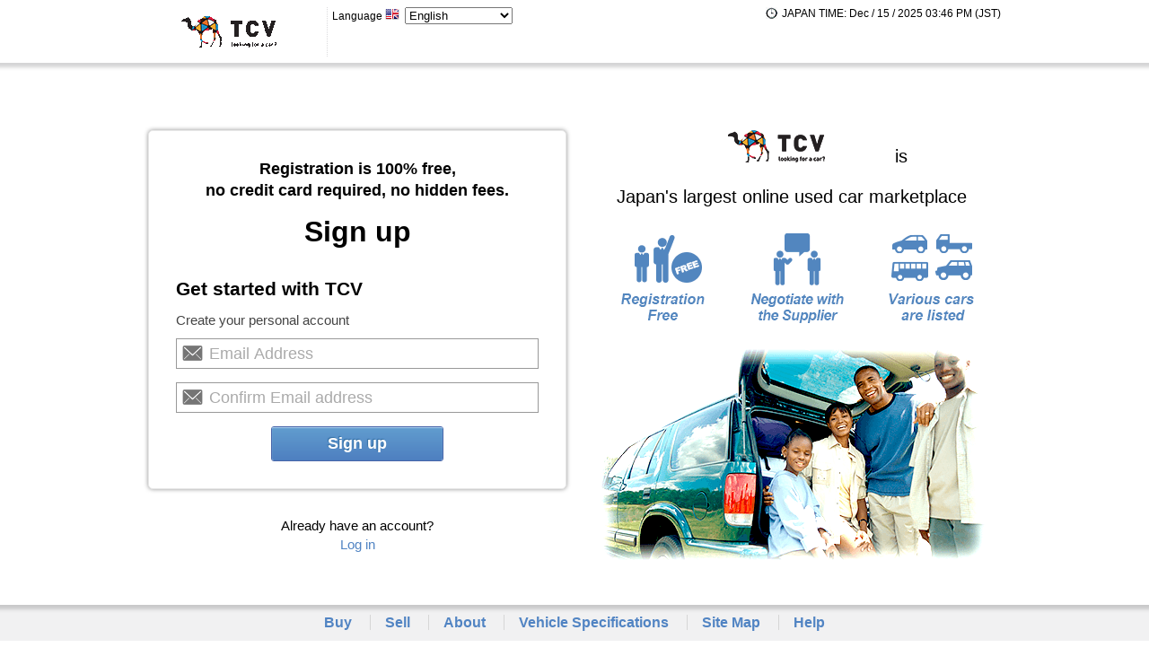

--- FILE ---
content_type: text/html; charset=utf-8
request_url: https://id.tc-v.com/trade/registration_new.aspx?lang=&ru=https%3A%2F%2Fwww.tc-v.com%2Fused_car%2Flexus%2Frx%2F%3Fecls%3D33%26addfvo%3Dpr-list_car-31399193
body_size: 34136
content:


<!DOCTYPE html PUBLIC "-//W3C//DTD XHTML 1.0 Transitional//EN" "http://www.w3.org/TR/xhtml1/DTD/xhtml1-transitional.dtd">
<html xmlns="http://www.w3.org/1999/xhtml">
<head id="ctl00_head1">

<script type="text/javascript">
    dataLayer = [{
        '1': 'UNITED STATES',
        '2': 'en',
        '3': '',
        '4': 'logout',
        '5': '',
        '6': '',
        '7': '',
        '8': '',
        '9': '',
        '10': '',
        '11': '',
        '12': '',
        '13': '',
        '14': '',
        '15': '',
        '16': '',
        '17': '',
        '18': '',
        '19': '',
        '20': '',
        '21': '',
        '22': '',
        '23': '',
        '24': '',
        '25': '',
        '26': '',
        '27': '',
        '28': '',
        '29': '',
        '30-a' : '',
        '30-b' : '',
        '30-c' : '',
        '30-d' : '',
        '30-e' : '',
        '30-f' : '',
        '30-g' : '',
        '30-h' : '',
        '30-i' : '',
        '30-j' : '',
        '30-k' : '',
        '30-l' : '',
        '30-m' : '',
        '30-n' : '',
        '30-o' : '',
        '30-p' : '',
        '30-q' : '',
        '31': '',
        '32': '',
        '33': '',
        '34': '',
        '35': '',
        '36': '',
        '37-a' : '',
        '37-b' : '',
        '37-c' : '',
        '37-d' : '',
        '37-e' : '',
        '37-f' : '',
        '37-g' : '',
        '37-h' : '',
        '37-i' : '',
        '37-j' : '',
        '37-k' : '',
        '37-l' : '',
        '37-m' : '',
        '37-n': '',
        '38': '',
        '39': '',
        '40': '',
        'source-place': '',
        'message-action': ''
    }];

    (function (w, d, s, l, i) {
        w[l] = w[l] || []; w[l].push({
            'gtm.start':
                new Date().getTime(), event: 'gtm.js'
        }); var f = d.getElementsByTagName(s)[0],
        j = d.createElement(s), dl = l != 'dataLayer' ? '&l=' + l : ''; j.async = true; j.src =
        'https://www.googletagmanager.com/gtm.js?id=' + i + dl; f.parentNode.insertBefore(j, f);
    })(window, document, 'script', 'dataLayer', 'GTM-PFJDBMQ');
    
</script><meta http-equiv="Content-Type" content="text/html; charset=UTF-8" /><title>
	MembersID
</title><meta http-equiv="content-script-type" content="text/javascript" /><meta name="keywords" /><meta name="description" /><link href="/styles/trade/1/header.css" type="text/css" rel="stylesheet" /><link href="/styles/trade/1/footer.css" type="text/css" rel="stylesheet" /><link href="/styles/trade/1/common.css" type="text/css" rel="stylesheet" /><link href="/styles/trade/1/login.css" type="text/css" rel="stylesheet" /><link href="/styles/trade/1/signin.css" type="text/css" rel="stylesheet" /><script type="text/javascript" language="javascript" src="/scripts/trade/include_jquery-1.10.2.min.js"></script>
<script type="text/javascript" language="javascript" src="/scripts/trade/include_jquery.ah-placeholder.js"></script>
<script type="text/javascript" language="javascript" src="/scripts/0/include_japantime.aspx?lang=en"></script>
</head>
<body id="ctl00_body1" class="nobg" onload="">
<!-- Google Tag Manager (noscript) -->
<noscript><iframe src="https://www.googletagmanager.com/ns.html?id=GTM-PFJDBMQ"
height="0" width="0" style="display:none;visibility:hidden"></iframe></noscript>
<!-- End Google Tag Manager (noscript) -->
<!--Header Start-->


<input type="hidden" name="type" id="dateyear" value="2025" />
<input type="hidden" name="type" id="datemonth" value="12" />
<input type="hidden" name="type" id="dateday" value="15" />
<input type="hidden" name="type" id="datehour" value="15" />
<input type="hidden" name="type" id="dateminute" value="45" />

	
	

<div class="navbg_nn">
	

<div class="navheader">
	

	<div class="inner simplestyle">
		<h1><p class="logo"><a href="http://www.tc-v.com/"><img src="/images/trade/1/common/logo_en.gif" alt="trade carview" width="181" height="40" /></a></p></h1>
		<div class="header-personal-area">
			<div class="header-lang-block">
				<form>
					<label>Language&nbsp;<span class='flag_img'><img src='/images/trade/top/flag_eng.gif'/></span></label><select name="target" onchange="javascript: location.href = unescape(this.options[this.selectedIndex].value);"><option value="%2ftrade%2fregistration_new.aspx%3fru%3dhttps%253a%252f%252fwww.tc-v.com%252fused_car%252flexus%252frx%252f%253fecls%253d33%2526addfvo%253dpr-list_car-31399193%26lang%3den" selected>English</option><option value="%2ftrade%2fregistration_new.aspx%3fru%3dhttps%253a%252f%252fwww.tc-v.com%252fused_car%252flexus%252frx%252f%253fecls%253d33%2526addfvo%253dpr-list_car-31399193%26lang%3dru">Русский</option><option value="%2ftrade%2fregistration_new.aspx%3fru%3dhttps%253a%252f%252fwww.tc-v.com%252fused_car%252flexus%252frx%252f%253fecls%253d33%2526addfvo%253dpr-list_car-31399193%26lang%3des">Español</option><option value="%2ftrade%2fregistration_new.aspx%3fru%3dhttps%253a%252f%252fwww.tc-v.com%252fused_car%252flexus%252frx%252f%253fecls%253d33%2526addfvo%253dpr-list_car-31399193%26lang%3dfr">Français</option><option value="%2ftrade%2fregistration_new.aspx%3fru%3dhttps%253a%252f%252fwww.tc-v.com%252fused_car%252flexus%252frx%252f%253fecls%253d33%2526addfvo%253dpr-list_car-31399193%26lang%3dja">日本語</option><option value="%2ftrade%2fregistration_new.aspx%3fru%3dhttps%253a%252f%252fwww.tc-v.com%252fused_car%252flexus%252frx%252f%253fecls%253d33%2526addfvo%253dpr-list_car-31399193%26lang%3dsw">Kiswahili</option></select><noscript><input type="submit" class="submit-serachS" value="Submit" /></noscript>
				</form>
			</div>
			
		</div>
		
		<div class="header-global-area">
			<div class="header-time-block">
				<span class="system-clock"></span>
				<span id="jpntime">
					
				</span>
			</div>
			
		</div>
	</div>
</div>

</div>

<script type="text/javascript" language="javascript">
<!--
	dispTime();
-->
</script>

<!--Header End-->
<!--Content Start-->
<form name="aspnetForm" method="post" action="./registration_new.aspx?lang=&amp;ru=https%3a%2f%2fwww.tc-v.com%2fused_car%2flexus%2frx%2f%3fecls%3d33%26addfvo%3dpr-list_car-31399193" onsubmit="javascript:return WebForm_OnSubmit();" onkeypress="javascript:return WebForm_FireDefaultButton(event, 'ctl00_cph_lb1_Button_Login')" id="aspnetForm">
<div>
<input type="hidden" name="__EVENTTARGET" id="__EVENTTARGET" value="" />
<input type="hidden" name="__EVENTARGUMENT" id="__EVENTARGUMENT" value="" />
<input type="hidden" name="__VIEWSTATE" id="__VIEWSTATE" value="/wEPDwUKMTc0OTQ4MjUzMQ9kFgJmD2QWAgIDDxYCHgZvbmxvYWRlFgICAw9kFgICAQ9kFgICCQ9kFgICAg8PFgQeBWxiMV8wBUtodHRwczovL3d3dy50Yy12LmNvbS91c2VkX2Nhci9sZXh1cy9yeC8/[base64]/[base64]" />
</div>

<script type="text/javascript">
//<![CDATA[
var theForm = document.forms['aspnetForm'];
if (!theForm) {
    theForm = document.aspnetForm;
}
function __doPostBack(eventTarget, eventArgument) {
    if (!theForm.onsubmit || (theForm.onsubmit() != false)) {
        theForm.__EVENTTARGET.value = eventTarget;
        theForm.__EVENTARGUMENT.value = eventArgument;
        theForm.submit();
    }
}
//]]>
</script>


<script src="/WebResource.axd?d=why_jqQR7p5dZM6SjxLT-8gOg-DTdei_fa3RmWE1h9_bwpfKWF2f5Uel-RXqoVv1NfDNO_g5ibPdCHKhS5kZ5V9mXyo1&amp;t=637751118580544600" type="text/javascript"></script>


<script src="/scripts/driversid2007js.aspx?lang=en" type="text/javascript"></script>
<script src="/ScriptResource.axd?d=UqMnNNn8G6mHG-UbwueFf94fZGU96nRzlM3gLeCv7-3AvrBxdNAR03cwmreen5CfLi1z71MVgrs_Iqb-vcEb56HbG69AywakqywhLyMnoxoRarSJ2mDZgA9XUKjq6kaohEEki9P27dMaH7oZGuSukruTjs41&amp;t=fffffffff812781c" type="text/javascript"></script>
<script src="/ScriptResource.axd?d=in_7pofQ7Yh0UR7J3GoxuU1s_yPN2tbQZV9VouRGOlw48-2VOjqEgvRoGaY_AusTO0pKdDjG0uLxgUDokErAJwQjoxB0ap36xxnPdQXK7eTILFSc5mq6h6yWdiQzTdr_LlcASwxin4okDOztJC9sTk9q1AU1&amp;t=ffffffff8333b97c" type="text/javascript"></script>
<script src="/ScriptResource.axd?d=vxUetay8G6qOctVSysTU3EKxj_jZg5kiQEst2vxwV3s6dVROobjO4BvTSrq07qh1eZPyq4swQYMjVQAXfter3rCbQGSIi1lXybjkSzjo6XdKAfkc08UgNQWpu-Dxig3JgDOesdlDoFJR-N3kAWDMDkRZcnAvvcMDcVWef8wH8-T_ImE70&amp;t=ffffffff8333b97c" type="text/javascript"></script>
<script type="text/javascript">
//<![CDATA[
function WebForm_OnSubmit() {
if (typeof(ValidatorOnSubmit) == "function" && ValidatorOnSubmit() == false) return false;
return true;
}
//]]>
</script>

<div>

	<input type="hidden" name="__VIEWSTATEGENERATOR" id="__VIEWSTATEGENERATOR" value="AB9FDBB6" />
	<input type="hidden" name="__EVENTVALIDATION" id="__EVENTVALIDATION" value="/wEdABFNHINwLi1XAw8gprcrsdFDj/[base64]/gn3I3GBlwlZBRe/yzgWEj6c7o6V8rhGTMfJkn2OHe7cEgAPjVp9rGubWjdChqc7G47kNK6o5ySJjMjvDDjQHZ1RAXJ6utXXINYAyLil1+NY7RkQez9Y" />
</div>
<div class="container">


<script type="text/javascript">
//<![CDATA[
Sys.WebForms.PageRequestManager._initialize('ctl00$cph$sc', 'aspnetForm', [], [], [], 90, 'ctl00');
//]]>
</script>






<div id="ctl00_cph_Panel_Form">
	
	<div class="container2012">
		<div class="inner clearfix">
			
			<div class="recommendation-area">
				<h2>
					
					
				</h2>
			</div>
			<div class="sign-area">
				
				

<script language="javascript" type="text/javascript">
<!--
function GetParentOffsetX( objTarget)
{
	var ret;
	ret = 0;

	ret = objTarget.offsetLeft;

	if( objTarget.offsetParent )
	{
		ret += GetParentOffsetX( objTarget.offsetParent )
	}
	return ret;
}

function GetParentOffsetY( objTarget)
{
	var ret;
	ret = 0;

	ret = objTarget.offsetTop;

	if( objTarget.offsetParent )
	{
		ret += GetParentOffsetY( objTarget.offsetParent )
	}
	return ret;
}

function TipOpen( targetTip,callby)
{
	targetTip.style.left = GetParentOffsetX( callby );
	targetTip.style.top =  GetParentOffsetY( callby );
	targetTip.style.visibility = "visible";
}

function TipClose( targetTip)
{
	targetTip.style.visibility = "hidden";
}

function ChangeSignup() {
	document.getElementById('div_signup_1').style.display = "none";
	document.getElementById('div_signup_2').style.display = "block";
}


//-->
</script>


	
	

	
	<div class="sign-area-inner">
		
		<p class="lead-signup">Registration is 100% free, <br />no credit card required, no hidden fees.</p>
		<h2 class="ttl-sign">Sign up</h2>
		
			<h3 class="subttl-sign">Get started with TCV</h3>
			<p class="sublead-signup">Create your personal account</p>
			<div class="input-block">
				
				<p>
					<input name="ctl00$cph$lb1$TextBox_Email" type="text" id="ctl00_cph_lb1_TextBox_Email" tabindex="5" class="textinput ico-mail" placeholder="Email Address" onkeydown="if (event.keyCode == 13)
{
	if( /*@cc_on ! @*/ false )
	{
		document.getElementById(&#39;ctl00_cph_lb1_Button_Register&#39;).click();
		return false;
	}
	else
	{
    	var elem = document.getElementById(&#39;ctl00_cph_lb1_Button_Register&#39;);
		var evt = document.createEvent( &quot;MouseEvents&quot; );
		evt.initEvent( &quot;click&quot;, false, true );
		elem.dispatchEvent( evt );
		return false;
	}
}
" />
				</p>
				
				<p>
					<input name="ctl00$cph$lb1$TextBox_EmailCheck" type="text" id="ctl00_cph_lb1_TextBox_EmailCheck" tabindex="6" class="textinput ico-mail" placeholder="Confirm Email address" onkeydown="if (event.keyCode == 13)
{
	if( /*@cc_on ! @*/ false )
	{
		document.getElementById(&#39;ctl00_cph_lb1_Button_Register&#39;).click();
		return false;
	}
	else
	{
    	var elem = document.getElementById(&#39;ctl00_cph_lb1_Button_Register&#39;);
		var evt = document.createEvent( &quot;MouseEvents&quot; );
		evt.initEvent( &quot;click&quot;, false, true );
		elem.dispatchEvent( evt );
		return false;
	}
}
" />
				</p>
			</div>
			
			
			<div class~="warning">
				<div id="ctl00_cph_lb1_ValidationSummary2" class="warning" style="color:Red;display:none;">

	</div>
			</div>

			
			<p class="submit-box"><a id="ctl00_cph_lb1_Button_Register" class="submit-btn" href="javascript:WebForm_DoPostBackWithOptions(new WebForm_PostBackOptions(&quot;ctl00$cph$lb1$Button_Register&quot;, &quot;&quot;, true, &quot;register&quot;, &quot;&quot;, false, true))"><span>Sign up</span></a></p>
	</div>
	<div class="introduction-block">
		Already have an account?
		<br />
		<a href="/trade/loginregist_new.aspx?lang=&ru=https%3a%2f%2fwww.tc-v.com%2fused_car%2flexus%2frx%2f%3fecls%3d33%26addfvo%3dpr-list_car-31399193">Log in</a>
	</div>
	




<div class="Tip" id="ribbonDescription">
	<span id="ctl00_cph_lb1_Label3">A Log-in Seal is a unique text that you select to help protect your account from phishing websites. Phishing (fraudulent) websites imitate legitimate websites. These websites are designed to steal your password and your personal information. 
After creating a Text Log-in Seal for your computer, you can make sure you're on the legitimate tc-v.com site each time you log in to TCV. Simply check whether the customized text is displayed on the tc-v.com webpage. If you do not see it, you may have accessed a fake TCV site. </span>
	<br />
	<div><a href="javascript:TipClose(document.getElementById('ribbonDescription'))">Close</a></div>
</div>


<div class="Tip" id="ribbonSetting">
	<div><span id="ctl00_cph_lb1_Label4" style="font-weight:bold;">Set an Text Log-in Seal!</span></div>
	<div><span id="ctl00_cph_lb1_Label5">Attention! Do not use your ID or Password as the Text Log-in Seal on a public computer because it will be saved on the web brower's cache (cookies). </span></div>
	<div><input name="ctl00$cph$lb1$TextBox_MagicWord" type="text" maxlength="20" id="ctl00_cph_lb1_TextBox_MagicWord" /></div>
	<br />
	<div><span id="ctl00_cph_lb1_Label6" style="font-weight:bold;">Please select your log-in seal color:</span></div>
	<div>
		<span class="RibbonColorSelect" style="color:Red;"><input id="ctl00_cph_lb1_RB_Red" type="radio" name="ctl00$cph$lb1$RibbonColor" value="RB_Red" /><label for="ctl00_cph_lb1_RB_Red">Red</label></span><br />
		<span class="RibbonColorSelect" style="color:Blue;"><input id="ctl00_cph_lb1_RB_Blue" type="radio" name="ctl00$cph$lb1$RibbonColor" value="RB_Blue" /><label for="ctl00_cph_lb1_RB_Blue">Blue</label></span><br />
		<span class="RibbonColorSelect" style="color:Green;"><input id="ctl00_cph_lb1_RB_Green" type="radio" name="ctl00$cph$lb1$RibbonColor" value="RB_Green" /><label for="ctl00_cph_lb1_RB_Green">Green</label></span><br />
		<span class="RibbonColorSelect" style="color:LimeGreen;"><input id="ctl00_cph_lb1_RB_LimeGreen" type="radio" name="ctl00$cph$lb1$RibbonColor" value="RB_LimeGreen" /><label for="ctl00_cph_lb1_RB_LimeGreen">Lime Green</label></span><br />
		<span class="RibbonColorSelect" style="color:Pink;"><input id="ctl00_cph_lb1_RB_Pink" type="radio" name="ctl00$cph$lb1$RibbonColor" value="RB_Pink" /><label for="ctl00_cph_lb1_RB_Pink">Pink</label></span><br />
		<span class="RibbonColorSelect" style="color:Purple;"><input id="ctl00_cph_lb1_RB_Purple" type="radio" name="ctl00$cph$lb1$RibbonColor" value="RB_Purple" /><label for="ctl00_cph_lb1_RB_Purple">Purple</label></span><br />
		<span class="RibbonColorSelect" style="color:Brown;"><input id="ctl00_cph_lb1_RB_Brown" type="radio" name="ctl00$cph$lb1$RibbonColor" value="RB_Brown" /><label for="ctl00_cph_lb1_RB_Brown">Brown</label></span><br />
		<span class="RibbonColorSelect" style="color:Gray;"><input id="ctl00_cph_lb1_RB_Gray" type="radio" name="ctl00$cph$lb1$RibbonColor" value="RB_Gray" /><label for="ctl00_cph_lb1_RB_Gray">Grey</label></span><br />
		<span class="RibbonColorSelect" style="color:Orange;"><input id="ctl00_cph_lb1_RB_Orange" type="radio" name="ctl00$cph$lb1$RibbonColor" value="RB_Orange" /><label for="ctl00_cph_lb1_RB_Orange">Orange</label></span><br />
		<span class="RibbonColorSelect" style="color:Black;"><input id="ctl00_cph_lb1_RB_Black" type="radio" name="ctl00$cph$lb1$RibbonColor" value="RB_Black" checked="checked" /><label for="ctl00_cph_lb1_RB_Black">Black</label></span><br />
	</div>
	<br />
	<div>
		<input type="submit" name="ctl00$cph$lb1$Button_RibbonSet" value="Create" id="ctl00_cph_lb1_Button_RibbonSet" />&nbsp;&nbsp;
		<input type="submit" name="ctl00$cph$lb1$Button_RibbonClear" value="Delete" id="ctl00_cph_lb1_Button_RibbonClear" />
	</div>
	<br />
	<div><a href="javascript:TipClose(document.getElementById('ribbonSetting'))">Close</a></div>
</div>



<span id="ctl00_cph_lb1_RequiredFieldValidator_Account" style="color:Red;display:none;"></span>

<span id="ctl00_cph_lb1_RegularExpressionValidator_Account" style="color:Red;display:none;"></span>

<span id="ctl00_cph_lb1_RequiredFieldValidator_Password" style="color:Red;display:none;"></span>


<span id="ctl00_cph_lb1_RequiredFieldValidator_Email" style="color:Red;display:none;"></span>

<span id="ctl00_cph_lb1_RegularExpressionValidator_Email" style="color:Red;display:none;"></span>

<span id="ctl00_cph_lb1_RequiredFieldValidator_EmailCheck" style="color:Red;display:none;"></span>

<span id="ctl00_cph_lb1_CompareValidator_EmailCheck" style="color:Red;display:none;"></span>

			</div>
			<div class="tcvimage-area">
				<p class="ttl-img">
					<img src="https://www.tc-v.com/images/help/about/logo.png" width="224" height="36" alt="TCV" />
					<span>is</span>
				</p>
				<p class="lead-img">Japan's largest online used car marketplace</p>
				<p class="img-box"><img src="../images/1/login/img_tcvservice.png" width="430" height="364" alt="" /></p>
			</div>
		</div>
	</div>
	<script type="text/javascript">
		jQuery(function ($) {
			$('[placeholder]').ahPlaceholder({
				placeholderColor: 'silver',
				placeholderAttr: 'placeholder',
				likeApple: false
			});
		});
	</script>

</div>
<!-- Google Code for 01_01 -->
				<!-- Remarketing tags may not be associated with personally identifiable information or placed on pages related to sensitive categories. For instructions on adding this tag and more information on the above requirements, read the setup guide: google.com/ads/remarketingsetup -->
				<script type="text/javascript">
				/* <![CDATA[ */
				var google_conversion_id = 1016914977;
				var google_conversion_label = "HSR1CNay-1gQocjz5AM";
				var google_custom_params = window.google_tag_params;
				var google_remarketing_only = true;
				/* ]]> */
				</script>
				<script type="text/javascript" src="//www.googleadservices.com/pagead/conversion.js">
				</script>
				<noscript>
				<div style="display:inline;">
				<img height="1" width="1" style="border-style:none;" alt="" src="//googleads.g.doubleclick.net/pagead/viewthroughconversion/1016914977/?value=1.00&amp;currency_code=JPY&amp;label=HSR1CNay-1gQocjz5AM&amp;guid=ON&amp;script=0"/>
				</div>
				</noscript>

				<!-- Google Code for 01_02 -->
				<!-- Remarketing tags may not be associated with personally identifiable information or placed on pages related to sensitive categories. For instructions on adding this tag and more information on the above requirements, read the setup guide: google.com/ads/remarketingsetup -->
				<script type="text/javascript">
				/* <![CDATA[ */
				var google_conversion_id = 1014986847;
				var google_conversion_label = "nLEbCIvz_1gQ3_D94wM";
				var google_custom_params = window.google_tag_params;
				var google_remarketing_only = true;
				/* ]]> */
				</script>
				<script type="text/javascript" src="//www.googleadservices.com/pagead/conversion.js">
				</script>
				<noscript>
				<div style="display:inline;">
				<img height="1" width="1" style="border-style:none;" alt="" src="//googleads.g.doubleclick.net/pagead/viewthroughconversion/1014986847/?value=1.00&amp;currency_code=JPY&amp;label=nLEbCIvz_1gQ3_D94wM&amp;guid=ON&amp;script=0"/>
				</div>
				</noscript>

				

</div>

<script type="text/javascript">
//<![CDATA[
var Page_ValidationSummaries =  new Array(document.getElementById("ctl00_cph_lb1_ValidationSummary2"));
var Page_Validators =  new Array(document.getElementById("ctl00_cph_lb1_RequiredFieldValidator_Account"), document.getElementById("ctl00_cph_lb1_RegularExpressionValidator_Account"), document.getElementById("ctl00_cph_lb1_RequiredFieldValidator_Password"), document.getElementById("ctl00_cph_lb1_RequiredFieldValidator_Email"), document.getElementById("ctl00_cph_lb1_RegularExpressionValidator_Email"), document.getElementById("ctl00_cph_lb1_RequiredFieldValidator_EmailCheck"), document.getElementById("ctl00_cph_lb1_CompareValidator_EmailCheck"));
//]]>
</script>

<script type="text/javascript">
//<![CDATA[
var ctl00_cph_lb1_ValidationSummary2 = document.all ? document.all["ctl00_cph_lb1_ValidationSummary2"] : document.getElementById("ctl00_cph_lb1_ValidationSummary2");
ctl00_cph_lb1_ValidationSummary2.validationGroup = "register";
var ctl00_cph_lb1_RequiredFieldValidator_Account = document.all ? document.all["ctl00_cph_lb1_RequiredFieldValidator_Account"] : document.getElementById("ctl00_cph_lb1_RequiredFieldValidator_Account");
ctl00_cph_lb1_RequiredFieldValidator_Account.controltovalidate = "ctl00_cph_lb1_TextBox_Account";
ctl00_cph_lb1_RequiredFieldValidator_Account.errormessage = "<span class=\"warning01\">Please enter your Login ID or Email address</span>";
ctl00_cph_lb1_RequiredFieldValidator_Account.display = "None";
ctl00_cph_lb1_RequiredFieldValidator_Account.validationGroup = "login";
ctl00_cph_lb1_RequiredFieldValidator_Account.evaluationfunction = "RequiredFieldValidatorEvaluateIsValid";
ctl00_cph_lb1_RequiredFieldValidator_Account.initialvalue = "";
var ctl00_cph_lb1_RegularExpressionValidator_Account = document.all ? document.all["ctl00_cph_lb1_RegularExpressionValidator_Account"] : document.getElementById("ctl00_cph_lb1_RegularExpressionValidator_Account");
ctl00_cph_lb1_RegularExpressionValidator_Account.controltovalidate = "ctl00_cph_lb1_TextBox_Account";
ctl00_cph_lb1_RegularExpressionValidator_Account.errormessage = "<span class=\"warning01\">The ID you have entered contains invalid characters</span>";
ctl00_cph_lb1_RegularExpressionValidator_Account.display = "None";
ctl00_cph_lb1_RegularExpressionValidator_Account.enabled = "False";
ctl00_cph_lb1_RegularExpressionValidator_Account.validationGroup = "login";
ctl00_cph_lb1_RegularExpressionValidator_Account.evaluationfunction = "RegularExpressionValidatorEvaluateIsValid";
var ctl00_cph_lb1_RequiredFieldValidator_Password = document.all ? document.all["ctl00_cph_lb1_RequiredFieldValidator_Password"] : document.getElementById("ctl00_cph_lb1_RequiredFieldValidator_Password");
ctl00_cph_lb1_RequiredFieldValidator_Password.controltovalidate = "ctl00_cph_lb1_TextBox_Password";
ctl00_cph_lb1_RequiredFieldValidator_Password.errormessage = "<span class=\"warning01\">Please enter password</span>";
ctl00_cph_lb1_RequiredFieldValidator_Password.display = "None";
ctl00_cph_lb1_RequiredFieldValidator_Password.validationGroup = "login";
ctl00_cph_lb1_RequiredFieldValidator_Password.evaluationfunction = "RequiredFieldValidatorEvaluateIsValid";
ctl00_cph_lb1_RequiredFieldValidator_Password.initialvalue = "";
var ctl00_cph_lb1_RequiredFieldValidator_Email = document.all ? document.all["ctl00_cph_lb1_RequiredFieldValidator_Email"] : document.getElementById("ctl00_cph_lb1_RequiredFieldValidator_Email");
ctl00_cph_lb1_RequiredFieldValidator_Email.controltovalidate = "ctl00_cph_lb1_TextBox_Email";
ctl00_cph_lb1_RequiredFieldValidator_Email.errormessage = "<span class=\"warning01\">Please enter your email address</span>";
ctl00_cph_lb1_RequiredFieldValidator_Email.display = "None";
ctl00_cph_lb1_RequiredFieldValidator_Email.validationGroup = "register";
ctl00_cph_lb1_RequiredFieldValidator_Email.evaluationfunction = "RequiredFieldValidatorEvaluateIsValid";
ctl00_cph_lb1_RequiredFieldValidator_Email.initialvalue = "";
var ctl00_cph_lb1_RegularExpressionValidator_Email = document.all ? document.all["ctl00_cph_lb1_RegularExpressionValidator_Email"] : document.getElementById("ctl00_cph_lb1_RegularExpressionValidator_Email");
ctl00_cph_lb1_RegularExpressionValidator_Email.controltovalidate = "ctl00_cph_lb1_TextBox_Email";
ctl00_cph_lb1_RegularExpressionValidator_Email.errormessage = "<span class=\"warning01\">Write your email address again, please.</span>";
ctl00_cph_lb1_RegularExpressionValidator_Email.display = "None";
ctl00_cph_lb1_RegularExpressionValidator_Email.validationGroup = "register";
ctl00_cph_lb1_RegularExpressionValidator_Email.evaluationfunction = "RegularExpressionValidatorEvaluateIsValid";
ctl00_cph_lb1_RegularExpressionValidator_Email.validationexpression = "\\w+([-+.]|\\w)*@\\w+([-.]\\w+)*\\.\\w+([-.]\\w+)*";
var ctl00_cph_lb1_RequiredFieldValidator_EmailCheck = document.all ? document.all["ctl00_cph_lb1_RequiredFieldValidator_EmailCheck"] : document.getElementById("ctl00_cph_lb1_RequiredFieldValidator_EmailCheck");
ctl00_cph_lb1_RequiredFieldValidator_EmailCheck.controltovalidate = "ctl00_cph_lb1_TextBox_EmailCheck";
ctl00_cph_lb1_RequiredFieldValidator_EmailCheck.errormessage = "<span class=\"warning01\">Please confirm your email address</span>";
ctl00_cph_lb1_RequiredFieldValidator_EmailCheck.display = "None";
ctl00_cph_lb1_RequiredFieldValidator_EmailCheck.validationGroup = "register";
ctl00_cph_lb1_RequiredFieldValidator_EmailCheck.evaluationfunction = "RequiredFieldValidatorEvaluateIsValid";
ctl00_cph_lb1_RequiredFieldValidator_EmailCheck.initialvalue = "";
var ctl00_cph_lb1_CompareValidator_EmailCheck = document.all ? document.all["ctl00_cph_lb1_CompareValidator_EmailCheck"] : document.getElementById("ctl00_cph_lb1_CompareValidator_EmailCheck");
ctl00_cph_lb1_CompareValidator_EmailCheck.controltovalidate = "ctl00_cph_lb1_TextBox_EmailCheck";
ctl00_cph_lb1_CompareValidator_EmailCheck.errormessage = "<span class=\"warning01\">The new email address that you entered does not match. Please check and enter again.</span>";
ctl00_cph_lb1_CompareValidator_EmailCheck.display = "None";
ctl00_cph_lb1_CompareValidator_EmailCheck.validationGroup = "register";
ctl00_cph_lb1_CompareValidator_EmailCheck.evaluationfunction = "CompareValidatorEvaluateIsValid";
ctl00_cph_lb1_CompareValidator_EmailCheck.controltocompare = "ctl00_cph_lb1_TextBox_Email";
ctl00_cph_lb1_CompareValidator_EmailCheck.controlhookup = "ctl00_cph_lb1_TextBox_Email";
//]]>
</script>


<script type="text/javascript">
//<![CDATA[

(function(id) {
    var e = document.getElementById(id);
    if (e) {
        e.dispose = function() {
            Array.remove(Page_ValidationSummaries, document.getElementById(id));
        }
        e = null;
    }
})('ctl00_cph_lb1_ValidationSummary2');

var Page_ValidationActive = false;
if (typeof(ValidatorOnLoad) == "function") {
    ValidatorOnLoad();
}

function ValidatorOnSubmit() {
    if (Page_ValidationActive) {
        return ValidatorCommonOnSubmit();
    }
    else {
        return true;
    }
}
        
document.getElementById('ctl00_cph_lb1_RequiredFieldValidator_Account').dispose = function() {
    Array.remove(Page_Validators, document.getElementById('ctl00_cph_lb1_RequiredFieldValidator_Account'));
}

document.getElementById('ctl00_cph_lb1_RegularExpressionValidator_Account').dispose = function() {
    Array.remove(Page_Validators, document.getElementById('ctl00_cph_lb1_RegularExpressionValidator_Account'));
}

document.getElementById('ctl00_cph_lb1_RequiredFieldValidator_Password').dispose = function() {
    Array.remove(Page_Validators, document.getElementById('ctl00_cph_lb1_RequiredFieldValidator_Password'));
}

document.getElementById('ctl00_cph_lb1_RequiredFieldValidator_Email').dispose = function() {
    Array.remove(Page_Validators, document.getElementById('ctl00_cph_lb1_RequiredFieldValidator_Email'));
}

document.getElementById('ctl00_cph_lb1_RegularExpressionValidator_Email').dispose = function() {
    Array.remove(Page_Validators, document.getElementById('ctl00_cph_lb1_RegularExpressionValidator_Email'));
}

document.getElementById('ctl00_cph_lb1_RequiredFieldValidator_EmailCheck').dispose = function() {
    Array.remove(Page_Validators, document.getElementById('ctl00_cph_lb1_RequiredFieldValidator_EmailCheck'));
}

document.getElementById('ctl00_cph_lb1_CompareValidator_EmailCheck').dispose = function() {
    Array.remove(Page_Validators, document.getElementById('ctl00_cph_lb1_CompareValidator_EmailCheck'));
}
//]]>
</script>
</form>
<!--Content End-->
<!--Footer Start-->

<div class="navfooter">
	<div class="inner">
		<ul class="footer-nav">
			<li><a href="http://www.tc-v.com/search/">Buy</a></li>
			<li><a href="http://www.tc-v.com/sell/car/">Sell</a></li>
			<li><a href="http://www.tc-v.com/about/tradecarview/">About</a></li>
			<li><a href="http://www.tc-v.com/specifications/">Vehicle Specifications</a></li>
			<li><a href="http://www.tc-v.com/sitemap.aspx">Site Map</a></li>
			<li><a href="http://www.tc-v.com/help/faq/">Help</a></li>
		</ul>
		<div class="footer-policy font13">
			<p>
				<a href="http://www.tc-v.com/about/termsofuse/">Terms of use</a>
				<a href="http://www.tc-v.com/about/privacy/">Privacy Policy</a>
				<a href="http://www.tc-v.com/help/buyer/membership/agreement/" class="nl">Terms of agreement</a>
			</p>
		</div>
		<div class="footer-share" style="border:none; width:410px; height:30px;">
		</div>
		<div class="footer-copyright">
			Copyright 2025 TCV Corporation All rights reserved.
		</div>
		<div class="footer-banner">
		</div>
	</div>
</div>
<!--Footer End-->










</body>
</html>


--- FILE ---
content_type: text/css
request_url: https://id.tc-v.com/styles/trade/1/header.css
body_size: 26140
content:
.header-display {
}
.navbg_gn {
    background: url("../../../images/trade/1/common/body_bg.gif") repeat-x scroll 0 0 transparent;
    height: 110px;
}
.navbg_nn {
    background: url("../../../images/trade/1/common/body_bg_login.png") repeat-x scroll 0 0 transparent;
    height: 95px;
}
.navbg_gn_pan {
    background: url("../../../images/trade/1/common/body_bg.gif") repeat-x scroll 0 0 transparent;
    height: 140px;
}
.navbg_nn_pan {
    background: url("../../../images/trade/1/common/body_bg_login.png") repeat-x scroll 0 0 transparent;
    height: 100px;
}
.navheader .inner .pannav_top {
    clear: left;
    display: block;
    font-size: 112%;
    padding-top: 8px;
    text-align: left;
}
.nobg {
    background: none repeat scroll 0 0 transparent;
}
.navheader .inner {
    color: #666666;
    font-size: 91%;
    line-height: 1.18;
    margin: 0 auto;
    text-align: left;
    width: 950px;
}
.navheader .inner .logo {
    float: left;
    height: 55px;
    overflow: hidden;
    padding-top: 15px;
    width: 199px;
}
.navheader .inner .header-login {
    border-left: 1px dotted #DBDBDD;
    border-right: 1px dotted #DBDBDD;
    float: left;
    height: 55px;
    line-height: 13px;
    margin-top: 8px;
    overflow: hidden;
    padding: 0 15px;
    width: 94px;
}
.navheader .inner .header-description {
    float: left;
    height: 52px;
    overflow: hidden;
    padding: 9px 18px;
    width: 314px;
}
.navheader .inner .header-description ul li {
    background: url("../../../images/trade/1/common/ico_arrow.png") no-repeat scroll 0 0 transparent;
    float: left;
    margin-right: 10px;
    padding-left: 12px;
    white-space: nowrap;
    width: auto;
}
.navheader .inner .header-systeminfo {
    float: left;
    height: 60px;
    overflow: hidden;
    text-align: right;
    width: 275px;
}
.navheader .inner .header-systeminfo ul.system-nav {
    margin-bottom: 5px;
    padding-top: 5px;
}
.navheader .inner .header-systeminfo ul.system-nav li {
    border-left: 1px solid #D6D6D6;
    display: inline;
    margin-left: 1em;
    padding-left: 1em;
}
.navheader .inner .header-systeminfo p.system-time {
    margin-bottom: 4px;
}
.navheader .inner .header-systeminfo p.system-time img {
    vertical-align: bottom;
}
.navheader .inner .header-systeminfo ul.system-nav li:first-child {
    border-left: medium none;
    margin-left: 0;
    padding-left: 0;
}
.navheader .inner .header-systeminfo form label {
    background-image: url("../../../images/trade/1/common/ico_country.png");
    background-repeat: no-repeat;
    line-height: 2;
    padding-right: 21px;
}
.navheader .inner .header-systeminfo form label.en {
    background-position: right -5px;
}
.navheader .inner .header-systeminfo form label.ru {
    background-position: right -77px;
}
.navheader .inner .header-systeminfo form label.es {
    background-position: right -149px;
}
.navheader .inner .header-systeminfo form label.fr {
    background-position: right -221px;
}
.navheader .inner .header-systeminfo form label.ja {
    background-position: right -293px;
}
.navheader .inner .header-systeminfo form label.zh_TW, .navheader .inner .header-systeminfo form label.zh_CN {
    background-position: right -365px;
}
.navheader .inner .header-systeminfo form label.sw {
    background-position: right -437px;
}
.navheader .inner .header-nav {
    clear: left;
    font-size: 136%;
    font-weight: bold;
}
.navheader .inner .header-nav li {
    background: url("../../../images/trade/1/common/hedernav_bg.png") repeat scroll right top transparent;
    float: left;
    text-align: center;
    width: 190px;
}
.navheader .inner .header-nav li.home {
    background: url("../../../images/trade/1/common/hedernav_bg_home.png") repeat scroll left top transparent;
    float: left;
    text-align: center;
    width: 190px;
}
.navheader .inner .header-nav li a {
    color: #002056;
    display: block;
    height: 40px;
    line-height: 40px;
    overflow: hidden;
}
.navheader .inner .header-nav li a:hover {
    background: url("../../../images/trade/1/common/gnav_hover.gif") repeat-x scroll 0 0 transparent;
    color: #FFFFFF;
}
.navheader .inner .header-nav li.active {
    background: url("../../../images/trade/1/common/gnav_hover.gif") repeat-x scroll 0 0 transparent;
}
.navheader .inner .header-nav li.active a {
    color: #FFFFFF;
}
.header {
    background: url("../../images/common/hdd_bk02.jpg") repeat-x scroll 0 0 transparent;
}
.header950 {
    margin: 0 auto;
    padding-top: 2px;
    width: 950px;
}
.header903 {
    margin: 7px auto 0;
    padding-top: 2px;
    width: 903px;
}
.utility a:link, .bookmark a:link {
    color: #000000;
}
.utility a:visited, .bookmark a:visited {
    color: #000000;
}
.utility a:hover, .bookmark a:hover {
    color: #FF2233;
}
.bookmark, .utility {
    font-size: 92%;
}
.utility a, .bookmark a {
    margin: 1px;
}
.bookmark {
    float: left;
}
.utility {
    float: right;
}
.utility label {
    font-weight: 700;
}
.utility select {
    margin-left: 3px;
    margin-right: 5px;
}
.utility input.submit-serachS {
    font-size: 100%;
    line-height: 1em;
}
.utility input {
    margin-right: 10px;
}
.ci {
    clear: both;
    height: 88px;
    position: relative;
    width: 950px;
}
.header h1 {
    float: left;
    height: 52px;
    text-align: left;
    width: 200px;
}
.header .hdd_link {
    float: left;
    height: 20px;
    margin-bottom: 5px;
    margin-top: 5px;
    top: 16px;
    vertical-align: middle;
    width: 100%;
}
.header .hdd_link .hdd_link_l {
    float: left;
    font-size: 12px;
    text-align: left;
    vertical-align: middle;
    width: 50%;
}
.header .hdd_link .hdd_link_r {
    float: right;
    text-align: right;
    vertical-align: middle;
    width: 50%;
}
.header .hdd_link .hdd_link_l .book_mark {
    background-image: url("../images/common/arrow_blue01.gif");
    background-position: 7px 4px;
    background-repeat: no-repeat;
    padding-left: 15px;
}
.header .hdd_link .hdd_link_l .book_mark a {
    text-decoration: underline;
}
.header .hdd_link .book_mark p {
    padding-left: 10px;
}
.header .hdd_link .hdd_link_r img {
    margin-left: 10px;
}
.header .hdd_language {
    float: right;
    height: 20px;
    margin-top: 15px;
    text-align: right;
    top: 17px;
    vertical-align: middle;
    width: 500px;
}
.header .hdd_like {
    float: left;
    height: 20px;
    margin-top: 15px;
    text-align: right;
    top: 17px;
    vertical-align: middle;
    width: 520px;
}
.header .hdd_link a {
    text-decoration: none;
}
.header .hdd_link p {
    margin-left: 195px;
    margin-top: 5px;
}
* > .header .hdd_link p {
    margin-left: 165px;
    margin-top: 5px;
}
.header .siteDescription {
    color: #666666;
    font-size: 77%;
    padding-top: 15px;
    position: absolute;
    right: 0;
    top: 30px;
}
.header .siteDescription strong {
    font-size: 177%;
}
.header .mutual {
    font-size: 92%;
    position: absolute;
    right: 0;
    top: 15px;
}
ul.dropdown {
    padding-top: 4px;
}
* html ul.dropdown {
    padding-top: 3px;
}
html:first-child ul.dropdown {
    padding-top: 3px;
}
ul.dropdown li, ul.dropdown ul {
    list-style: none outside none;
    margin: 0;
}
ul.dropdown {
    float: left;
    margin: 0 auto;
    z-index: 597;
}
ul.dropdown li {
    float: left;
    line-height: 2em;
    margin: 1px 0 0;
    vertical-align: middle;
}
* html ul.dropdown li {
    line-height: 2em;
    margin-top: 2px;
}
ul.dropdown li.hover, ul.dropdown li:hover {
    cursor: default;
    position: relative;
    z-index: 599;
}
ul.dropdown ul {
    left: 0;
    position: absolute;
    top: 100%;
    visibility: hidden;
    width: 100%;
    z-index: 598;
}
ul.dropdown ul li {
    float: none;
    left: 0;
    line-height: 0.7em;
    margin-left: 3px;
}
ul.dropdown li:hover > ul {
    visibility: visible;
}
ul.dropdown {
    font-size: 100%;
    font-weight: 700;
    padding-bottom: 1px;
}
ul.dropdown li, ul.dropdown li:hover {
    color: #FFFFFF;
}
ul.dropdown a:link, ul.dropdown a:visited {
    color: #1F36DB;
    text-decoration: none;
}
ul.dropdown a:hover {
    color: #FF0084;
    text-decoration: underline;
}
ul.dropdown a:active {
    color: #1F36DB;
    text-decoration: none;
}
ul.dropdown ul {
    background-color: #FFFFFF;
    border-bottom: 1px solid #6A82B5;
    border-right: 1px solid #264E9D;
    font-size: 92%;
    font-weight: normal;
    margin-left: 1px;
    padding: 0 6px 10px;
    text-align: left;
    width: 200px;
}
ul.dropdown ul li {
}
ul.dropdown .dir {
    background-image: url("../images/common/nav-arrow-down.png");
    background-position: 86% 50%;
    background-repeat: no-repeat;
    padding-right: 30px;
}
ul.dropdown a, ul.dropdown span {
    display: block;
    font-size: 109%;
    padding: 5px 30px 5px 25px;
}
ul.dropdown ul a, ul.dropdown ul span {
    font-size: 100%;
    padding: 2px 0 5px;
}
ul.dropdown li {
    border: medium none;
    padding: 0;
}
ul.dropdown li a, ul.dropdown .dir {
    border-left: 1px solid #224181;
    border-right: 1px solid #41598A;
}
ul.dropdown li.bln {
    border-left: 1px solid #41598A;
}
ul.dropdown li.brn {
    border-right: 1px solid #224181;
}
ul.dropdown ul li a, ul.dropdown ul .dir {
    border: medium none;
}
ul.dropdown li.hover .open {
    background-color: #FFFFFF;
    background-image: url("../images/common/nav-arrow-down-open.png");
    border-color: #6A82B5 #264E9D #FFFFFF #224181;
    border-style: solid;
    border-width: 0 1px;
    color: #264E9D;
    position: relative;
    z-index: 600;
}
ul.dropdown-horizontal li.hover .open {
    float: left;
}
ul.dropdown li:hover > .dir {
    background-color: #FFFFFF;
    background-image: url("../images/common/nav-arrow-down-open.png");
    border-color: #6A82B5 #264E9D #FFFFFF #224181;
    border-style: solid;
    border-width: 1px 1px 0;
    color: #264E9D;
    position: relative;
    z-index: 600;
}
ul.dropdown-horizontal li:hover > .dir {
    float: left;
}
div.nabiaicon {
    left: 418px;
    position: absolute;
    top: 48px;
    z-index: 601;
}
.top_navi {
    background-image: url("../images/top/top_navi_bg_new.gif");
    background-repeat: repeat-x;
    display: block;
    text-align: center;
}
.top_navi ul {
    background-image: url("../images/top/top_navi_off_new.gif");
    background-repeat: no-repeat;
    height: 40px;
    margin: 0 auto;
    width: 950px;
}
.top_navi ul li {
    float: left;
    font-size: 120%;
    font-weight: bold;
    height: 40px;
    width: 186px;
}
.top_navi ul li.active {
    background-image: url("../images/top/top_navi_on_new.gif");
}
.top_navi ul li:hover {
    background-image: url("../images/top/top_navi_on_new.gif");
}
.top_navi ul li p a, .top_navi ul li p a:link, .top_navi ul li p a:visited {
    color: #002056;
    text-decoration: none !important;
}
.top_navi ul li p a:hover, .top_navi ul li p a:active, .top_navi ul li.active p a {
    color: #FFFFFF;
    text-decoration: none !important;
}
.top_navi ul li p a {
    display: block;
    line-height: 40px;
}
.width157px {
    width: 157px !important;
}
.width154px {
    width: 154px;
}
.top_image {
    margin-bottom: 10px;
}
.top_page .header950 .ci .hdd_link .hdd_link_l {
    font-size: 12px;
}
.header950 .ci .hdd_language {
    float: right;
}
.main_contents .main_contents .right_contents {
}
* + html .main_contents .main_contents .right_contents {
    margin-left: 20px;
}
.left_contents .category {
    margin-top: 8px;
}
.header950 .ci .hdd_link .hdd_link_l {
    font-size: 12px;
}
.header950 .ci .hdd_language {
    float: right;
}
.pnavwrapper {
    margin-left: auto !important;
    margin-right: auto !important;
    margin-top: 10px;
    text-align: center;
    width: 950px;
}
.pnavwrapper .p_navi {
    min-width: 650px;
    text-align: left;
}
.pnavwrapper .fb_like {
    text-align: left;

    width: 60px;
}
.pnavwrapper .share_area {
    width: 175px;
}
.pnavwrapper .share_area p {
    margin-left: 15px;
}
ci .hdd_language p label .flag_img {
    display: inline-block;
    height: 14px;
    position: relative;
    width: 20px;
}
.pr15 {
    padding-right: 15px;
}
.p_navi {
    background: url("../../../images/trade/1/common/icon_navi.gif") no-repeat scroll 0 6px transparent;
    padding: 0 0 0 27px;
}
/* new common header */
.navheader{
	position:relative;
	z-index:20;
}
.container2012 .inner{
	z-index:1;
}
.inner.simplestyle{
	height:70px;
	color:#000;
	line-height: 1em;
}
.header-personal-area{
	float:left;
	height: 55px;
	margin: 8px 0 0;
	padding: 0 5px;
	font-size:12px;
	border-left: 1px dotted #DBDBDD;
}
.header-lang-block {
	clear:both;
	margin: 0 0 8px;
}
.header-lang-block select{
	width: 120px;
	margin:0;
}
.header-mypage-block{
	position:relative;
	clear:both;
	font-size:16px;
}
.header-mypage-block li{
	position:relative;
	float:left;
}
.header-user .user-link{
	display:block;
	padding:5px 20px 5px 5px;
	color:#5184C3;
	cursor: default;
	outline:none;
}
.header-user.active .user-link{
	-webkit-border-radius: 3px;
	border-radius:3px;
	background:#186ecc;
	color:#fff;
}
.header-user .user-tree{
	display:block;
	position:absolute;
	top:25px;
	min-width:160px;
	width:100%;
	padding:0 4px;
	-webkit-border-radius: 3px;
	border-radius:3px;
	background:#186ecc;
	color:#fff;
	visibility:hidden;
	white-space: nowrap;
	z-index:20;
}
.header-user.active .user-tree{
	visibility:visible;
}
.header-user .user-tree li{
	float:none;
	display:block;
	width:100%;
	margin:0;
	padding:3px 0;
	border-top: 1px solid #7fabe0;
}
.header-user .user-tree li:first-child{
	border-top: none;
}
.header-user .user-tree a{
	display:block;
	padding:6px 3px;
	color:#fff;
	line-height:1.2em;
}
.header-user .user-tree a:hover{
	background:#a8cff9;
	color:#000;
}
.header-user b{
	display: inline-block;
	width:18px;
	height:18px;
	margin:0 5px 0 0;
	background:url(../../../images/1/common/common_sprites.png) no-repeat -76px -330px;
	vertical-align:middle;
}
.header-user.active .user-link b{
	background:url(../../../images/1/common/common_sprites.png) no-repeat -96px -330px;
}
.header-user .down-arrow{
	position:absolute;
	top:10px;
	right:5px;
	display:block;
	border:4px solid transparent;
	border-top: 6px solid #186ecc;
}
.header-user.active .user-link .down-arrow{
	border-top: 6px solid #fff;
}
.header-mypage-block .header-message .mes-link{
	display:block;
	padding:5px;
}
.header-mypage-block .header-message .mes-link:hover{
	-webkit-border-radius: 3px;
	border-radius:3px;
	background:#186ecc;
	color:#fff;
}
.header-mypage-block .header-message b{
	display: inline-block;
	width:18px;
	height:18px;
	background:url(../../../images/1/common/common_sprites.png) no-repeat -76px -361px;
	vertical-align:middle;
}
.header-mypage-block .header-message .mes-link:hover b{
	background:url(../../../images/1/common/common_sprites.png) no-repeat -96px -361px;
}
.header-mypage-block .mes-num{
	padding: 1px 3px;
	margin:0 0 0 5px;
	-webkit-border-radius: 3px;
	border-radius:3px;
	background:#e71a1f;
	color:#fff;
	font-size: 11px;
	text-align:center;
}
.header-sign-block{
	position:relative;
	clear:both;
}
.header-sign-block li{
	position:relative;
	float:left;
	margin:0 5px 0 0;
}
.header-sign-block li a{
	display:block;
	width:75px;
	-webkit-border-radius: 3px;
	border-radius:3px;
	font-size:16px;
	text-align:center;
	overflow:hidden;
}
.header-sign-block li a.sineup{
	border:1px solid #4765a9;
}
.header-sign-block li a.sineup span{
	display:block;
	padding:0 10px;
	background: #619dcf; /* Old browsers */
	background: -moz-linear-gradient(top,  #619dcf 0%, #4e7fc0 100%); /* FF3.6+ */
	background: -webkit-gradient(linear, left top, left bottom, color-stop(0%,#619dcf), color-stop(100%,#4e7fc0)); /* Chrome,Safari4+ */
	background: -webkit-linear-gradient(top,  #619dcf 0%,#4e7fc0 100%); /* Chrome10+,Safari5.1+ */
	background: -o-linear-gradient(top,  #619dcf 0%,#4e7fc0 100%); /* Opera 11.10+ */
	background: -ms-linear-gradient(top,  #619dcf 0%,#4e7fc0 100%); /* IE10+ */
	background: linear-gradient(to bottom,  #619dcf 0%,#4e7fc0 100%); /* W3C */
	filter: progid:DXImageTransform.Microsoft.gradient( startColorstr='#619dcf', endColorstr='#4e7fc0',GradientType=0 ); /* IE6-9 */
	-webkit-box-shadow:inset 0px 1px 1px 0 #aacfee;
	box-shadow:inset 0px 1px 1px 0 #aacfee;
	text-shadow:-1px -1px 1px #336ea2;
	color:#fff;
	line-height:24px;
}
.header-sign-block li a.sineup:hover span{
	background: #4e7fc0;
	filter:none;
	-webkit-box-shadow:none;
	box-shadow:none;
}
.header-sign-block li a.sineup:active span{
	background: #4e7fc0;
	filter:none;
	-webkit-box-shadow:inset 0px -1px 1px 0 #aacfee;
	box-shadow:inset 0px -1px 1px 0 #aacfee;
}
.header-sign-block li a.login{
	border:1px solid #737373;
}
.header-sign-block li a.login span{
	display:block;
	padding:0 10px;
	background: #f1f1f3; /* Old browsers */
	background: -moz-linear-gradient(top,  #f1f1f3 0%, #d3d3d5 100%); /* FF3.6+ */
	background: -webkit-gradient(linear, left top, left bottom, color-stop(0%,#f1f1f3), color-stop(100%,#d3d3d5)); /* Chrome,Safari4+ */
	background: -webkit-linear-gradient(top,  #f1f1f3 0%,#d3d3d5 100%); /* Chrome10+,Safari5.1+ */
	background: -o-linear-gradient(top,  #f1f1f3 0%,#d3d3d5 100%); /* Opera 11.10+ */
	background: -ms-linear-gradient(top,  #f1f1f3 0%,#d3d3d5 100%); /* IE10+ */
	background: linear-gradient(to bottom,  #f1f1f3 0%,#d3d3d5 100%); /* W3C */
	filter: progid:DXImageTransform.Microsoft.gradient( startColorstr='#f1f1f3', endColorstr='#d3d3d5',GradientType=0 ); /* IE6-9 */
	-webkit-box-shadow:inset 0px 1px 1px 0 #fff;
	box-shadow:inset 0px 1px 1px 0 #fff;
	text-shadow:1px 1px 1px #fff;
	color:#000;
	line-height: 24px;
}
.header-sign-block li a.login:hover span{
	background: #d3d3d5;
	filter:none;
	-webkit-box-shadow:none;
	box-shadow:none;
}
.header-sign-block li a.login:active span{
	background: #d3d3d5;
	filter:none;
	-webkit-box-shadow:inset 0px -1px 1px 0 #fff;
	box-shadow:inset 0px -1px 1px 0 #fff;
}
.header-lang-block label{padding-right:5px}
.header-personal-area label.en span{display:inline-block;background-image:url("../../../images/1/common/common_sprites.png");background-repeat:no-repeat;background-position:-77px -33px;height:13px;width:16px;vertical-align:text-bottom}
.header-personal-area label.ru span{display:inline-block;background-image:url("../../../images/1/common/common_sprites.png");background-repeat:no-repeat;background-position:-77px -66px;height:13px;width:16px;vertical-align:text-bottom}
.header-personal-area label.es span{display:inline-block;background-image:url("../../../images/1/common/common_sprites.png");background-repeat:no-repeat;background-position:-77px -98px;height:13px;width:16px;vertical-align:text-bottom}
.header-personal-area label.fr span{display:inline-block;background-image:url("../../../images/1/common/common_sprites.png");background-repeat:no-repeat;background-position:-77px -130px;height:13px;width:16px;vertical-align:text-bottom}
.header-personal-area label.ja span{display:inline-block;background-image:url("../../../images/1/common/common_sprites.png");background-repeat:no-repeat;background-position:-77px -162px;height:13px;width:16px;vertical-align:text-bottom}
.header-personal-area label.zh_TW span,.header-personal-area label.zh_CN span{display:inline-block;background-image:url("../../../images/1/common/common_sprites.png");background-repeat:no-repeat;background-position:-77px -194px;height:13px;width:16px;vertical-align:text-bottom}
.header-personal-area label.sw span{display:inline-block;background-image:url("../../../images/1/common/common_sprites.png");background-repeat:no-repeat;background-position:-77px -226px;height:13px;width:16px;vertical-align:text-bottom}
.header-global-area{
	float:right;
	height: 55px;
	margin: 8px 0 0;
	font-size:12px;
}
.header-time-block{
	float:right;
	clear:both;
	margin: 0 0 12px;
}
.header-time-block .system-clock{display:inline-block;background-image:url("../../../images/1/common/common_sprites.png");background-position:-79px -1px;background-repeat:no-repeat;height:13px;width:13px;vertical-align:bottom;margin-right:2px}
.header-contact-block{
	float:right;
	clear:both;
	vertical-align:bottom;
}
.header-contact-block li{
	float:left;
	margin:0 0 0 14px;
	color:#5184C3;
	font-size:16px;
	text-align:right;
}
.header-ico-tel{
	display:inline-block;
	width:16px;
	height:19px;
	margin:0 5px 0 0;
	background:url(../../../images/1/common/common_sprites.png) no-repeat -76px -381px;
	vertical-align:middle;
}
.header-ico-mail{
	display:inline-block;
	width:16px;
	height:19px;
	margin:0 5px 0 0;
	background:url(../../../images/1/common/common_sprites.png) no-repeat -76px -408px;
	vertical-align:middle;
}
.balloon-sign-block{
	position:absolute;
	top:36px;
	left:-60px;
	width:180px;
	padding:10px;
	border:1px solid #c9c9cb;
	border-radius:3px;
	-webkit-border-radius:3px;
	background:#ffffe7;
	-webkit-box-shadow: 5px 5px 6px 0 #7D7D7D;
	box-shadow: 5px 5px 6px 0 #7D7D7D;
	text-align:center;
	z-index: 20;
}
.balloon-sign-block ul{
	clear:both;
	margin:0 0 10px;
}
.balloon-sign-block li{
	float:none;
	margin:0;
}
.balloon-sign-block .bal-arrow{
	display:block;
	position:absolute;
	top:-11px;
	left:50%;
	width:24px;
	height:11px;
	margin:0 0 0 -12px;
	background:url(../../../images/1/common/common_sprites.png) no-repeat -77px -490px;
	z-index: 20;
}
.balloon-sign-block .close-btn {
	display: block;
	position: absolute;
	top: -13px;
	right: -13px;
	width: 25px;
	height: 25px;
	background: url(../../../images/1/common/button_close.png) no-repeat 0px 0px;
	text-decoration: none;
	text-indent: -9999px;
	overflow: hidden;
	z-index: 20;
}
.balloon-sign-block .guidance{
	clear:both;
	font-size:11px;
}
.balloon-sign-block .guidance a{
	display:inline;
	font-size:100%;
}
.body-sign-block,.balloon-sign-block{
	clear:both;
}
.container2012 .top-main .top-login .body-sign-block ul li{
	width:auto;
	height:auto;
	margin:8px 0 0;
}
.container2012 .top-main .top-login .body-sign-block ul li a,.balloon-sign-block li a{
	display:block;
	width:138px;
	height:auto;
	margin:0 auto;
	-webkit-border-radius: 3px;
	border-radius:3px;
	background:none;
	font-size:19px;
	font-weight:bold;
	text-align:left;
	overflow:hidden;
}
.body-sign-block li a.sineup,.balloon-sign-block li a.sineup{
	border:1px solid #4765a9;
}
.body-sign-block li a.sineup span,.balloon-sign-block li a.sineup span{
	display:block;
	padding:4px 10px;
	background: #619dcf; /* Old browsers */
	background: -moz-linear-gradient(top,  #619dcf 0%, #4e7fc0 100%); /* FF3.6+ */
	background: -webkit-gradient(linear, left top, left bottom, color-stop(0%,#619dcf), color-stop(100%,#4e7fc0)); /* Chrome,Safari4+ */
	background: -webkit-linear-gradient(top,  #619dcf 0%,#4e7fc0 100%); /* Chrome10+,Safari5.1+ */
	background: -o-linear-gradient(top,  #619dcf 0%,#4e7fc0 100%); /* Opera 11.10+ */
	background: -ms-linear-gradient(top,  #619dcf 0%,#4e7fc0 100%); /* IE10+ */
	background: linear-gradient(to bottom,  #619dcf 0%,#4e7fc0 100%); /* W3C */
	filter: progid:DXImageTransform.Microsoft.gradient( startColorstr='#619dcf', endColorstr='#4e7fc0',GradientType=0 ); /* IE6-9 */
	-webkit-box-shadow:inset 0px 1px 1px 0 #aacfee;
	box-shadow:inset 0px 1px 1px 0 #aacfee;
	text-shadow:-1px -1px 1px #336ea2;
	color:#fff;
	line-height: 24px;
}
.body-sign-block li a.sineup:hover span,.balloon-sign-block li a.sineup:hover span{
	background: #4e7fc0;
	filter:none;
	-webkit-box-shadow:none;
	box-shadow:none;
}
.body-sign-block li a.sineup:active span,.balloon-sign-block li a.sineup:active span{
	background: #4e7fc0;
	filter:none;
	-webkit-box-shadow:inset 0px -1px 1px 0 #aacfee;
	box-shadow:inset 0px -1px 1px 0 #aacfee;
}
.body-sign-block li a.sineup b,.balloon-sign-block li a.sineup b{
	display:inline-block;
	width:21px;
	height:21px;
	margin:0 10px 0 0;
	background:url(../../../images/1/common/common_sprites.png) no-repeat -78px -430px;
	vertical-align:middle;
}
.body-sign-block li a.login,.balloon-sign-block li a.login{
	border:1px solid #737373;
}
.body-sign-block li a.login span,.balloon-sign-block li a.login span{
	display:block;
	padding:4px 10px;
	background: #f1f1f3; /* Old browsers */
	background: -moz-linear-gradient(top,  #f1f1f3 0%, #d3d3d5 100%); /* FF3.6+ */
	background: -webkit-gradient(linear, left top, left bottom, color-stop(0%,#f1f1f3), color-stop(100%,#d3d3d5)); /* Chrome,Safari4+ */
	background: -webkit-linear-gradient(top,  #f1f1f3 0%,#d3d3d5 100%); /* Chrome10+,Safari5.1+ */
	background: -o-linear-gradient(top,  #f1f1f3 0%,#d3d3d5 100%); /* Opera 11.10+ */
	background: -ms-linear-gradient(top,  #f1f1f3 0%,#d3d3d5 100%); /* IE10+ */
	background: linear-gradient(to bottom,  #f1f1f3 0%,#d3d3d5 100%); /* W3C */
	filter: progid:DXImageTransform.Microsoft.gradient( startColorstr='#f1f1f3', endColorstr='#d3d3d5',GradientType=0 ); /* IE6-9 */
	-webkit-box-shadow:inset 0px 1px 1px 0 #fff;
	box-shadow:inset 0px 1px 1px 0 #fff;
	text-shadow:1px 1px 1px #fff;
	color:#000;
	line-height: 24px;
}
.body-sign-block li a.login:hover span,.balloon-sign-block li a.login:hover span{
	background: #d3d3d5;
	filter:none;
	-webkit-box-shadow:none;
	box-shadow:none;
}
.body-sign-block li a.login:active span,.balloon-sign-block li a.login:active span{
	background: #d3d3d5;
	filter:none;
	-webkit-box-shadow:inset 0px -1px 1px 0 #fff;
	box-shadow:inset 0px -1px 1px 0 #fff;
}
.body-sign-block li a.login b,.balloon-sign-block li a.login b{
	display:inline-block;
	width:21px;
	height:21px;
	margin:0 10px 0 0;
	background:url(../../../images/1/common/common_sprites.png) no-repeat -76px -460px;
	vertical-align:middle;
}


--- FILE ---
content_type: text/css
request_url: https://id.tc-v.com/styles/trade/1/footer.css
body_size: 1146
content:
@charset "UTF-8";
/* CSS Document */

/* -------------------------------------------

Footer

--------------------------------------------*/
.navfooter {
	background: url(../../../images/trade/1/common/footer_bg.gif) repeat-x 0 0;
}

.navfooter .inner {
	width: 950px;
	margin: 0 auto;
	font-size: 91%;
	color: #666;
	line-height: 1.27;
	text-align: left;
}

.navfooter .inner .footer-nav {
	margin-bottom: 7px;
	height: 40px;
	text-align: center;
	font-size: 145%;
	font-weight: bold;
	line-height: 40px;
	overflow: hidden;
}


.navfooter .inner .footer-nav li {
	padding: 0 1em;
	border-left: 1px solid #d6d6d6;
	display: inline;
}

.navfooter .inner .footer-nav li:first-child {
	border: none;
}

.navfooter .inner .footer-share {
	float: left;
	margin-right: 20px;
	width: 410px;
}

.navfooter .inner .footer-copyright {
	float: left;
	width: 520px;
	text-align: right;
}

.navfooter .inner .footer-banner {
	padding: 10px 0;
	text-align: right;
	clear: left;
}

.navfooter .inner .footer-banner ul li {
	display: inline;
	margin-left: 10px;
}


.navfooter .inner .footer-policy {
	text-align:center;
	margin-bottom:20px;
}

.navfooter .inner .footer-policy a{
	border-right:#d6d6d6 1px solid;
	padding-right:10px;
	padding-left:5px;
	text-decoration:underline;
}
.navfooter .inner .footer-policy .nl{
	border-right:none;
	padding-left:5px;
	padding-right:0;
}


--- FILE ---
content_type: text/css
request_url: https://id.tc-v.com/styles/trade/1/signin.css
body_size: 25410
content:
@import url(https://fonts.googleapis.com/css?family=Roboto:400,500,700,900&subset=latin,cyrillic);

@charset "UTF-8";
/* OLD login.css */
.container2012 .step1, .step2, .step3 {
    margin: 15px auto 30px;
    width: 800px;
}
.container2012 .step1 h1, .step2 h1, .step3 h1 {
    font-size: 160%;
    font-weight: bold;
    margin-bottom: 12px;
    text-align: center;
}
.container2012 .stxt h1 {
    font-size: 160%;
    font-weight: bold;
    margin-bottom: 0;
    text-align: center;
}
.container2012 .stxt p {
    text-align: center;
}
.container2012 ul.flow {
    height: 41px;
    margin-bottom: 35px;
}
.container2012 ul.flow li {
    background-image: url("../../../images/trade/1/mi/flow_bg.png");
    background-repeat: no-repeat;
    float: left;
    font-size: 116%;
    font-weight: bold;
    height: 41px;
    line-height: 41px;
    overflow: hidden;
    text-align: center;
}
.container2012 ul.flow li.flow1 {
    width: 314px;
}
.container2012 ul.flow li.flow2 {
    width: 314px;
}
.container2012 ul.flow li.flow3 {
	padding-left:35px;
	font-size:16px;
}
.container2012 .step1 ul.flow li.flow1 {
    background-position: 0 -41px;
    color: #FFFFFF;
}
.container2012 .step1 ul.flow li.flow2 {
    background-position: -314px 0;
}
.container2012 .step1 ul.flow li.flow3 {
    background-position: -628px 0;
}
.container2012 .step2 ul.flow li.flow1 {
    background-position: 0 0;
}
.container2012 .step2 ul.flow li.flow2 {
    background-position: -314px -41px;
    color: #FFFFFF;
}
.container2012 .step2 ul.flow li.flow3 {
    background-position: -628px 0;
}
.container2012 .step3 ul.flow li.flow1 {
    background-position: 0 0;
}
.container2012 .step3 ul.flow li.flow2 {
    background-position: -314px 0;
}
.container2012 .step3 ul.flow li.flow3 {
    background-position: -628px -42px;
    color: #000000;
}
.container2012 .step1 table {
    margin-bottom: 5px;
}
.container2012 .step1 table th, .step2 table th, .step3 table th {
    background: none repeat scroll 0 0 #F1F1F1;
    border-bottom: 1px solid #777777;
    border-right: 3px solid #FFFFFF;
    padding: 10px 15px;
    width: 240px;
}
.container2012 .step1 table td, .step2 table td, .step3 table td {
    border-bottom: 1px solid #777777;
    padding: 10px 15px;
    width: 527px;
}
.container2012 .step1 table td .ex, .container2012 .step1 table td .note, .container2012 .step2 table td .ex, .container2012 .step2 table td .note, .container2012 .step3 table td .ex, .container2012 .step3 table td .note {
    font-size: 83%;
    line-height: 2;
}
.container2012 .step1 table .country th, .container2012 .step1 table .country td, .container2012 .step2 table .country th, .container2012 .step2 table .country td, .container2012 .step3 table .country th, .container2012 .step3 table .country td {
    border-top: 1px solid #777777;
}
.container2012 .step1 table .passwordc th, .container2012 .step1 table .passwordc td, .container2012 .step2 table .passwordc th, .container2012 .step2 table .passwordc td, .container2012 .step3 table .passwordc th, .container2012 .step3 table .passwordc td {
    border-bottom: medium none;
    padding-bottom: 0;
}
.container2012 .step1 table .mailc th, .container2012 .step1 table .mailc td, .container2012 .step2 table .mailc th, .container2012 .step2 table .mailc td, .container2012 .step3 table .mailc th, .container2012 .step3 table .mailc td {
    border-bottom: medium none;
    padding-bottom: 0;
}
.container2012 .step1 table .update th, .container2012 .step1 table .update td, .container2012 .step2 table .update th, .container2012 .step2 table .update td, .container2012 .step3 table .update th, .container2012 .step3 table .update td {
    background: none repeat scroll 0 0 transparent;
    border: medium none;
}
.container2012 .step1 table .user td input, .container2012 .step1 table .password td input, .container2012 .step1 table .conf_pass td input, .container2012 .step1 table .name td input, .container2012 .step2 table .user td input, .container2012 .step2 table .password td input, .container2012 .step2 table .conf_pass td input, .container2012 .step2 table .name td input, .container2012 .step3 table .user td input, .container2012 .step3 table .password td input, .container2012 .step3 table .conf_pass td input, .container2012 .step3 table .name td input {
    border-top: 1px solid #777777;
    width: 200px;
}
.step_area {
    margin: 15px auto 30px;
    width: 800px;
}
.step_area td {
    height: 41px;
    vertical-align: middle;
    width: 200px;
}
.step_area td p {
    line-height: 1.2em;
    padding: 0 0 0 20px;
    vertical-align: middle;
}
.step_area td p.fill {
    line-height: 1.2em;
    padding: 0 0 0 10px;
    vertical-align: middle;
}
.step_area td p.conf {
    line-height: 1.2em;
    padding: 0 0 0 60px;
    vertical-align: middle;
}
.step_area .step01 {
    background: url("../../../images/trade/1/mi/flow_bg4_step01.png") repeat scroll 0 0 transparent;
}
.step_area .step01a {
    background: url("../../../images/trade/1/mi/flow_bg4_step01.png") repeat scroll 0 -41px transparent;
}
.step_area .step02 {
    background: url("../../../images/trade/1/mi/flow_bg4_step02.png") repeat scroll 0 0 transparent;
}
.step_area .step02a {
    background: url("../../../images/trade/1/mi/flow_bg4_step02.png") repeat scroll 0 -41px transparent;
}
.step_area .step03 {
    background: url("../../../images/trade/1/mi/flow_bg4_step03.png") repeat scroll 0 0 transparent;
}
.step_area .step03a {
    background: url("../../../images/trade/1/mi/flow_bg4_step03.png") repeat scroll 0 -41px transparent;
}
.step_area td.active {
    color: #FFFFFF;
    font-size: 14px;
    font-weight: bold;
}
.step_area td {
    font-size: 14px;
    font-weight: bold;
}
.container2012 .login{
	*margin-bottom:30px;
}
.container2012 .login .mailRegistered h1 {
    border: medium none;
    font-size: 100%;
    margin: 0 0 10px;
}
.container2012 .login .mailRegistered ul {
    list-style: disc outside none;
    padding-left: 1.2em;
}
.container2012 .login .mailRegistered li {
    font-size: 133%;
}
.container2012 .login .mailRegistered li a {
}
.container2012 .login .mailRegistered li span.loginLink {
    background: url("../../../images/trade/1/common/ico_arrow.png") no-repeat scroll 15px 4px transparent;
    padding-left: 30px;
}
.Tip {
	text-align:left;
    background-color: #FFFFFF;
    border-color: gray;
    border-right: 1px solid gray;
    border-style: solid;
    border-width: 1px;
    color: #000000;
    font-size:100%;
    top: 210px;
    left:40%;
    margin: 5px;
    overflow: auto;
    padding:10px;
    position: absolute;
    visibility: hidden;
    width:300px;
	z-index:9999;
	line-height:1.5;
}
.Tip a{
	display:block;
	text-align:center;
	font-size:140%;
}
.Tip .tip-radio{
	line-height:1.8;
}
.container2012 .login .entrance{
	background:none;
}
/* OLD login.css */

:-ms-input-placeholder{
    color: #aaa;
}
:-moz-placeholder {
    color: #aaa;
}
::-webkit-input-placeholder {
    color: #aaa;
}
body {
    background: url("../../../images/trade/1/common/body_bg_sec.gif") repeat-x scroll 0 0 transparent;
}
body .container2012 {
    background: none repeat scroll 0 0 transparent;
}
body .container2012 .pannav_top {
    color: #666666;
    padding: 6px 0;
}
body .container2012 .pannav_bottom {
    clear: both;
    color: #666666;
    padding: 36px 0 6px;
}
.container2012 .login h1 {
    border-bottom: 1px solid #D8D8D8;
    font-size: 180%;
    font-weight: bold;
	padding-bottom:5px;
    margin-bottom:10px;
}
.container2012 .login h2{
    font-size: 155%;
    font-weight: bold;
    margin: 20px 0;
}
.container2012 .signup h3{
    font-size: 155%;
    font-weight: bold;
    margin:-5px 0 10px;
}
.container2012 .signup h4{
	color:#444;
    font-size: 130%;
	line-height:1.8;
    margin:10px 0;
}
.container2012 .entrance .signin{
	float:left;
	width:43%;
	height:300px;
	border:#e6e6e6 solid 8px;
	padding:20px;
}
.container2012 .entrance .signup{
	float:right;
	width:43%;
	height:300px;
	border:#e6e6e6 solid 8px;
	padding:20px;
}
.container2012 .entrance .signup input{
	margin-bottom:10px;
}
.container2012 .entrance .wm {
	width:100%;
	border:1px solid #999;
	padding:5px 0;
	font-size:20px;
	font-weight:bold;
}
.container2012 .entrance .note{
	font-size: 110%;
	margin-top: 5px;
	margin-bottom:20px;
	*margin-bottom:15px;
}
.container2012 .entrance .note span.remember{
	display:block;
	float:right;
	*margin-top:-20px;
}
.container2012 .entrance .note span.remember label{
	margin-left: 5px;
}
.container2012 .entrance .signin,
.container2012 .entrance .signup{
	position:relative;
}
.container2012 .btn,
.container2012 .btn-gray {
	text-align:center;
	*padding-top:5px;
}
.container2012 .btn-stxt{
	margin:-5px 0 10px 0;
	text-align:center;
}
.container2012 .btn a {
	display:inline-block;
	width:180px;
	border: 1px solid #4d7ec0;
	background-color: #619dcf;
	box-shadow: 0 1px 1px rgba(0, 0, 0, 0.3), 0 1px 0 rgba(255, 255, 255, 0.25) inset, 0 0 2px rgba(255, 255, 255, 0.6) inset;
	color: #FFFFFF;
	text-shadow: 0 1px 0 rgba(0, 0, 0, 0.25);
	border-radius:0.2em;
	font-size:140%;
	font-weight:bold;
	text-align:center;
	line-height:1.2;
	padding:10px 20px;
	margin-bottom:10px;
	background: -moz-linear-gradient(center bottom , #4d7ec0 0%, #619dcf 100%);
	background: -webkit-gradient(linear, center top, center bottom, from(#619dcf), to(#4d7ec0));
	background: -ms-linear-gradient(top, #619dcf 0%,#4d7ec0 100%);
    *disply: inline;  
    *zoom: 1;
}
.container2012 .btn a:hover {background:#4d7ec0;}
.container2012 .btn-gray a {
	display:inline-block;
	width:180px;
	border: 1px solid #dcdcdc;
	background-color: #efefef;
	box-shadow: 0 1px 1px rgba(0, 0, 0, 0.3), 0 1px 0 rgba(255, 255, 255, 0.25) inset, 0 0 2px rgba(255, 255, 255, 0.6) inset;
	color: #000;
	text-shadow: 0 1px 0 rgba(0, 0, 0, 0.25);
	border-radius:0.2em;
	font-size:140%;
	font-weight:bold;
	text-align:center;
	line-height:1.2;
	padding:10px 20px;
	margin-bottom:10px;
	background: -moz-linear-gradient(center bottom , #dcdcdc 0%, #ffffff 100%);
	background: -webkit-gradient(linear, center top, center bottom, from(#ffffff), to(#dcdcdc));
	background: -ms-linear-gradient(top, #ffffff 0%,#dcdcdc 100%);
    *disply: inline;  
    *zoom: 1;
}
.container2012 .btn-gray a:hover {background:#dcdcdc;
}
.container2012 .btn a span.arrow{
	display:inline-block;
	width:6px;
	height:10px;
	margin-right:5px;
	background: url("../../../images/trade/1/mi/btn-arrow.png") no-repeat;
}
.container2012 .btn-gray a span.arrow{
	display:inline-block;
	width:6px;
	height:10px;
	margin-right:5px;
	background: url("../../../images/trade/1/mi/btn-gray-arrow.png") no-repeat;
}
.container2012 .inquiries{
	font-size:110%;
}
.container2012 .inquiries ul.car-box span.price{
	display: block;
	font-weight:bold;
  	color: #E61E17;
}
.container2012 .inquiries ul.car-box li{
	float:left;
	width:162px;
	height:180px;
	border:#e6e6e6 solid 8px;
	margin-right:15px;
	margin-bottom:15px;
}
.container2012 .inquiries ul.car-box li p{
	margin:20px;
}
.container2012 .inquiries ul.car-box li.end{
	margin-right:0;
}
.container2012 .inquiries ul.car-box li.more{
		width:176px;
		height:194px;
		border:#999 dotted 1px;
}
.container2012 .inquiries ul.car-box li.more p{
	margin:40px 0;
	text-align:center;
	font-size:160%;
}
.container2012 div.more-cars{
	text-align:right;
	padding-right:15px;
	margin-bottom:50px;
}
.container2012 .seal-box{
	background:#F7E6D0;
	padding:10px;
	*padding:5px 10px;
	text-align:center;
}
.container2012 .seal-ribbon{
	margin:0 auto;
	width: 80%;
}
.container2012 .seal-ribbon a{
	text-decoration:underline;
}
.container2012 .login .login-reg{
	margin: 50px 0;
	text-align:center;
}

.container2012 .login .login-reg h1{
	border-bottom:none;
}
.container2012 .login .login-reg .reg-icon{
	margin:0 auto;
	width: 102px;
	height: 100px;
    background: url("../../../images/trade/1/mi/ico_regmail.png") no-repeat;
}
.container2012 .login .login-reg p{
	font-size:120%;
}
.container2012 .reg-inquiries-area {
	margin-bottom:10px;
	*margin-bottom:20px;
}
.container2012 .reg-inquiries-area h2{
	border-top:1px dotted #999;
    font-size: 155%;
    font-weight: bold;
    margin:20px 0;
	padding-top:10px;
}
.container2012 .reg-inquiries-area .inquiries ul.car-box span.price{
	display: block;
	font-weight:bold;
  	color: #E61E17;
}
.container2012 .reg-inquiries-area .inquiries ul.car-box li{
	float:left;
	width:134px;
	height:180px;
	border:#e6e6e6 solid 8px;
	margin-right:12px;
	margin-bottom:12px;
}
.container2012 .reg-inquiries-area .inquiries ul.car-box li p{
	margin:7px;
}
.container2012 .reg-inquiries-area .inquiries ul.car-box li.end{
	margin-right:0;
}
.container2012 .reg-inquiries-area .inquiries ul.car-box li.more{
		width:148px;
		height:194px;
		border:#999 dotted 1px;
}
.container2012 .reg-inquiries-area .inquiries ul.car-box li.more p{
	margin:40px 0;
	text-align:center;
	font-size:140%;
}
.container2012 .btns-2 a{
	margin:20px 10px 10px;
}
.container2012 .mes-block {
    margin:80px 0;
	text-align:center;
}
.container2012 .mes-block h2{
    font-size: 250%;
    font-weight: bold;
	margin-bottom:0;
}
.container2012 .mes-block h3{
    font-size: 200%;
    font-weight: bold;
    margin: 10px 0 80px;
}
.container2012 .mes-block p{
	font-size:120%;
}

.container2012 .signin .warning{
	color:#F00;
	font-size:80%;
	margin-top:-20px;
	*margin-top:0;
}
.container2012 .signup .warning{
	color:#F00;
	font-size:80%;
	margin-top:0px;
	margin-bottom:5px;
}

/* 201405 sineup/login separate */

.container2012 .inner {
	padding: 30px 0 50px;
}
.recommendation-area{
	clear:both;
}
.recommendation-area h2{
	margin:0 0 20px;
	font-size:155%;
	font-weight:bold;
}
.sign-area{
	float:left;
	clear:left;
	width:466px;
}
.sign-area-inner{
	position:relative;
	margin: 0 0 30px;
	padding: 30px;
	border:1px solid #e7e7e7;
	-webkit-border-radius:5px;
	border-radius:5px;
	-webkit-box-shadow: 0 0 5px 0 #919191;
	box-shadow: 0 0 5px 0 #919191;
	background:#fff;
	font-size:125%;
	line-height:1em;
}
.lead-signup{
	margin:0 0 12px;
	font-size:118%;
	font-weight:bold;
	line-height:1.4em;
	text-align:center;
}
.lead-login{
	margin:0 0 8px;
	font-size:156%;
	font-weight:bold;
	line-height:1.4em;
	text-align:center;
}
.ttl-sign{
	margin:0 0 28px;
	font-size:212%;
	font-weight:bold;
	line-height:1.4em;
	text-align:center;
}
.subttl-sign{
	margin:0 0 10px;
	font-size:137%;
	font-weight:bold;
	line-height:1.4em;
}
.sublead-signup{
	margin:0 0 10px;
	color:#444;
	line-height:1.4em;
}
.input-block{
	margin: 0 0 10px;
}
.input-block p{
	margin: 0 0 10px;
}
.input-block .textinput{
	width:364px;
	height:24px;
	margin: 0 0 5px;
	padding:4px 2px 4px 36px !important;
	border:1px solid #999;
	font-size:118%;
}
.input-block .textinput:-webkit-autofill{ /* for Chrome,Safari */
	background-color: #fff !important;
}
.input-block .ico-mail{
	background:url(../../../images/1/common/common_sprites.png) no-repeat -70px -571px;
}
.input-block .ico-user{
	background:url(../../../images/1/common/common_sprites.png) no-repeat -70px -512px;
}
.input-block .ico-pass{
	background:url(../../../images/1/common/common_sprites.png) no-repeat -70px -541px;
}
.input-block .ico-mail:-webkit-autofill{ /* for Chrome,Safari */
	background:url(../../../images/1/common/common_sprites.png) no-repeat -70px -571px !important;
}
.input-block .ico-user:-webkit-autofill{ /* for Chrome,Safari */
	background:url(../../../images/1/common/common_sprites.png) no-repeat -70px -512px !important;
}
.input-block .ico-pass:-webkit-autofill{ /* for Chrome,Safari */
	background:url(../../../images/1/common/common_sprites.png) no-repeat -70px -541px !important;
}
.input-block .note{
	font-size: 87%;
}
.input-block .remember{
	float:right;
	font-size: 87%;
}
.submit-box{
	text-align:center;
}
.submit-btn{
	position:relative;
	display:block;
	width:190px;
	margin:0 auto;
	border:1px solid #4765a9;
	-webkit-border-radius: 3px;
	border-radius:3px;
	font-size:118%;
	font-weight:bold;
	text-align:center;
	overflow:hidden;
}
.submit-btn span{
	display:block;
	padding:8px 25px;
	background: #619dcf; /* Old browsers */
	background: -moz-linear-gradient(top,  #619dcf 0%, #4e7fc0 100%); /* FF3.6+ */
	background: -webkit-gradient(linear, left top, left bottom, color-stop(0%,#619dcf), color-stop(100%,#4e7fc0)); /* Chrome,Safari4+ */
	background: -webkit-linear-gradient(top,  #619dcf 0%,#4e7fc0 100%); /* Chrome10+,Safari5.1+ */
	background: -o-linear-gradient(top,  #619dcf 0%,#4e7fc0 100%); /* Opera 11.10+ */
	background: -ms-linear-gradient(top,  #619dcf 0%,#4e7fc0 100%); /* IE10+ */
	background: linear-gradient(to bottom,  #619dcf 0%,#4e7fc0 100%); /* W3C */
	filter: progid:DXImageTransform.Microsoft.gradient( startColorstr='#619dcf', endColorstr='#4e7fc0',GradientType=0 ); /* IE6-9 */
	-webkit-box-shadow:inset 0px 1px 1px 0 #aacfee;
	box-shadow:inset 0px 1px 1px 0 #aacfee;
	text-shadow:-1px -1px 1px #336ea2;
	color:#fff;
	line-height:118%;
}
.submit-btn.small{
	width:auto;
	min-width:60px;
}
.submit-btn.wide{
	font-size:137%;
}
.submit-btn.wide span{
	line-height:137%;
}
.submit-btn:hover span{
	background: #4e7fc0;
	filter:none;
	-webkit-box-shadow:none;
	box-shadow:none;
}
.submit-btn:active span{
	background: #4e7fc0;
	filter:none;
	-webkit-box-shadow:inset 0px -1px 1px 0 #aacfee;
	box-shadow:inset 0px -1px 1px 0 #aacfee;
}
.submit-btn.gray{
	border:1px solid #737373;
}
.submit-btn.gray span{
	background: #f1f1f3; /* Old browsers */
	background: -moz-linear-gradient(top,  #f1f1f3 0%, #d3d3d5 100%); /* FF3.6+ */
	background: -webkit-gradient(linear, left top, left bottom, color-stop(0%,#f1f1f3), color-stop(100%,#d3d3d5)); /* Chrome,Safari4+ */
	background: -webkit-linear-gradient(top,  #f1f1f3 0%,#d3d3d5 100%); /* Chrome10+,Safari5.1+ */
	background: -o-linear-gradient(top,  #f1f1f3 0%,#d3d3d5 100%); /* Opera 11.10+ */
	background: -ms-linear-gradient(top,  #f1f1f3 0%,#d3d3d5 100%); /* IE10+ */
	background: linear-gradient(to bottom,  #f1f1f3 0%,#d3d3d5 100%); /* W3C */
	filter: progid:DXImageTransform.Microsoft.gradient( startColorstr='#f1f1f3', endColorstr='#d3d3d5',GradientType=0 ); /* IE6-9 */
	-webkit-box-shadow:inset 0px 1px 1px 0 #fff;
	box-shadow:inset 0px 1px 1px 0 #fff;
	text-shadow:1px 1px 1px #fff;
	color:#000;
}
.submit-btn.gray:hover span{
	background: #d3d3d5;
	filter:none;
}
.submit-btn.gray:active span{
	background: #d3d3d5;
	filter:none;
	-webkit-box-shadow:inset 0px -1px 1px 0 #fff;
	box-shadow:inset 0px -1px 1px 0 #fff;
}
.submit-btn b.list-arw{
	position: absolute;
	top: 50%;
	right: 8px;
	margin-top: -6px;
	width: 10px;
	height: 12px;
	background:url(../../../images/1/common/common_sprites.png) no-repeat -76px -607px;
	z-index: 1;
}
.submit-btn b.list-arw-r{
	position: absolute;
	top: 50%;
	left: 8px;
	margin-top: -6px;
	width: 10px;
	height: 12px;
	background:url(../../../images/1/common/common_sprites.png) no-repeat -88px -627px;
	z-index: 1;
}
.help-text{
	margin:10px 0 20px;
	font-size: 87%;
	text-align: center;
}
.warning{
	color:#F00;
	margin:0 0 15px;
	font-size:75%;
}
.seal-box{
	font-size: 87%;
	line-height:1.4em;
}
.introduction-block{
	font-size:125%;
	line-height:1.4em;
	text-align:center;
}
.tcvimage-area{
	position:relative;
	float:right;
	clear:right;
	width:466px;
	font-size:162%;
	text-align:center;
}
.ttl-img{
	margin: 0 0 16px;
}
.ttl-img img{
	margin: 0 14px 0 0;
}
.lead-img{
	margin: 0 0 26px;
}
.tcvcarnum-box{
	position:relative;
	margin: 0 0 40px;
	font-size: 75%;
}
.tcvcarnum-box .subtext{
	position:relative;
	padding:0 8px;
	bottom:20px;
}
.tcvimage-area .comma{
	width:9px;
	height:72px;
	display:inline-block;
	background:url(../../../images/help/about/numbers.png) 0px 0px no-repeat;
}

.tcvimage-area .num01,.tcvimage-area .num02,.tcvimage-area .num03,.tcvimage-area .num04,.tcvimage-area .num05,.tcvimage-area .num06,.tcvimage-area .num07,.tcvimage-area .num08,.tcvimage-area .num09,.tcvimage-area .num00{
	width:39px;
	height:72px;
	display:inline-block;
	background:url(../../../images/help/about/numbers.png) -48px 0px no-repeat;
	vertical-align:baseline;
}

.tcvimage-area .num00{
	background:url(../../../images/help/about/numbers.png) -9px 0px no-repeat;
}

.tcvimage-area .num01{
	background:url(../../../images/help/about/numbers.png) -48px 0px no-repeat;
}

.tcvimage-area .num02{
	background:url(../../../images/help/about/numbers.png) -87px 0px no-repeat;
}
	
.tcvimage-area .num03{
	background:url(../../../images/help/about/numbers.png) -126px 0px no-repeat;
}

.tcvimage-area .num04{
	background:url(../../../images/help/about/numbers.png) -165px 0px no-repeat;
}
	
.tcvimage-area .num05{
	background:url(../../../images/help/about/numbers.png) -204px 0px no-repeat;
}
	
.tcvimage-area .num06{
	background:url(../../../images/help/about/numbers.png) -243px 0px no-repeat;
}
	
.tcvimage-area .num07{
	background:url(../../../images/help/about/numbers.png) -282px 0px no-repeat;
}	

.tcvimage-area .num08{
	background:url(../../../images/help/about/numbers.png) -321px 0px no-repeat;
}
	
.tcvimage-area .num09{
	background:url(../../../images/help/about/numbers.png) -360px 0px no-repeat;
}
.offer-area{
	clear:both;
	padding:20px 0 0;
}
.offer-area h2{
	margin:0 0 20px;
	padding:20px 0 0;
	border-top:1px solid #E7E7E7;
	font-size:155%;
	font-weight:bold;
}
.step-area{
	clear:both;
	margin:0 0 20px;
	text-align:center;
}
.step-area img{
	vertical-align:bottom;
}
.sentto-area{
	clear:both;
	margin:20px 0;
	font-size:200%;
	font-weight:bold;
	text-align:center;
}
.sentimg-area{
	clear:both;
	margin:20px 0;
	text-align:center;
}
.sentimg-area img{
	vertical-align:bottom;
}
.cautiontxt-area{
	clear:both;
	margin:20px 0;
	color:#e8141f;
	font-size:175%;
	font-weight:bold;
	text-align:center;
}
.registmail-area{
	position:relative;
	clear:both;
	width:644px;
	margin:20px auto;
	text-align:left;
	z-index:1;
}
.registmailimg-block{
	position:relative;
	float:left;
	width:264px;
	z-index:2;
}
.registmailimg-block img{
	vertical-align:bottom;
}
.registmailtxt-block{
	position:relative;
	float:right;
	width:360px;
	z-index:3;
}
.click-recommend{
	font-size:165%;
	font-weight:bold;
	line-height:1.2em;
}
.draw-arrow{
	position:relative;
	margin:0 0 10px;
}
.draw-arrow img{
	position:relative;
	top:0;
	left:-70px;
}
.notreceivetxt-box ul{
	list-style-type:disc;
	margin:0 0 20px;
}
.notreceivetxt-box ul li{
	margin:0 0 0 20px;
}
.formcontent-area{
	width:800px;
	margin: 0 auto 30px;
}
.lead-registfree{
	margin:0 0 12px;
	font-size:160%;
	font-weight:bold;
	text-align:center;
}
.forminput-table{
	margin:0 0 5px;
}
.forminput-table th,
.forminput-table td{
	border-top:1px solid #777;
}
.forminput-table th{
	width:240px;
	padding:10px 15px;
	border-bottom:1px solid #777;
	border-right:3px solid #fff;
	background: #f1f1f1;
}
.forminput-table td{
	width:497px;
	padding:10px 15px;
	border-bottom:1px solid #777;
}
.forminput-table input[type="text"],
.forminput-table input[type="password"]{
	height:28px;
	border: 1px solid #777;
	font-size:137%;
}
.forminput-table select{
	height:28px;
	border: 1px solid #777;
	font-size:137%;
}
.forminput-table .update th,
.forminput-table .update td{
	border-top:none;
	border-bottom:none;
	background:#fff;
}
.balloon-area{
	position:relative;
}
.balloon-support{
	position:absolute;
	top:0;
	left:210px;
	padding:5px;
	-webkit-border-radius:3px;
	border-radius:3px;
	background:#8d8d8d;
	color:#fff;
}
.balloon-support_spanish{
	position:absolute;
	top:-10px !important;
	left:210px;
	padding:5px;
	-webkit-border-radius:3px;
	border-radius:3px;
	background:#8d8d8d;
	color:#fff;
}
.balloon-arw{
	position:absolute;
	top:50%;
	left:-10px;
	margin:-6px 0 0;
	border:6px solid transparent;
	border-right:5px solid #8d8d8d;
}
.showpass{
	clear:both;
	margin:5px 0;
}
.showpass input[type="checkbox"]{
	margin:0 3px 0 0;
	vertical-align:middle;
}
.showpass .labeltxt{
	font-size: 118%;
	vertical-align:middle;
}
.fl_left{
	float:left;
}
.fl_right{
	float:right;
}
/* MID登録画面に電話番号取得項目の追加 */
.require-note {
	color: #bf4b47;
	font-weight: bold;
	font-size: 14px;
}
.col-red {
	color: #bf4b47;
}
.phone-number,.horizontal-table-area-ttl {
	font-family: 'Roboto', Arial, 'Helvetica Neue', Helvetica, Verdana, '游ゴシック', YuGothic, 'Hiragino Kaku Gothic ProN', Meiryo, sans-serif;
	font-weight: 400;
}
.phone-number select{
	width: 200px;
	height: 30px;
}
.phone-number input{
	width: 300px;
	padding-left: 10px;
}
.phone-number .col-red {
	margin-top: 4px;
	font-size: 14px;
}
.phone-number .balloon-support {
	left: 362px;
}
.container2012 .step1 table th.horizontal-table-area-ttl {
	padding: 32px 0 4px;
	background-color: #fff;
}
.notice-note {
	margin-left: 0;
	font-size: 14px;
	line-height: 1.2;
	font-weight: bold;
	color: #5d647b;
}



